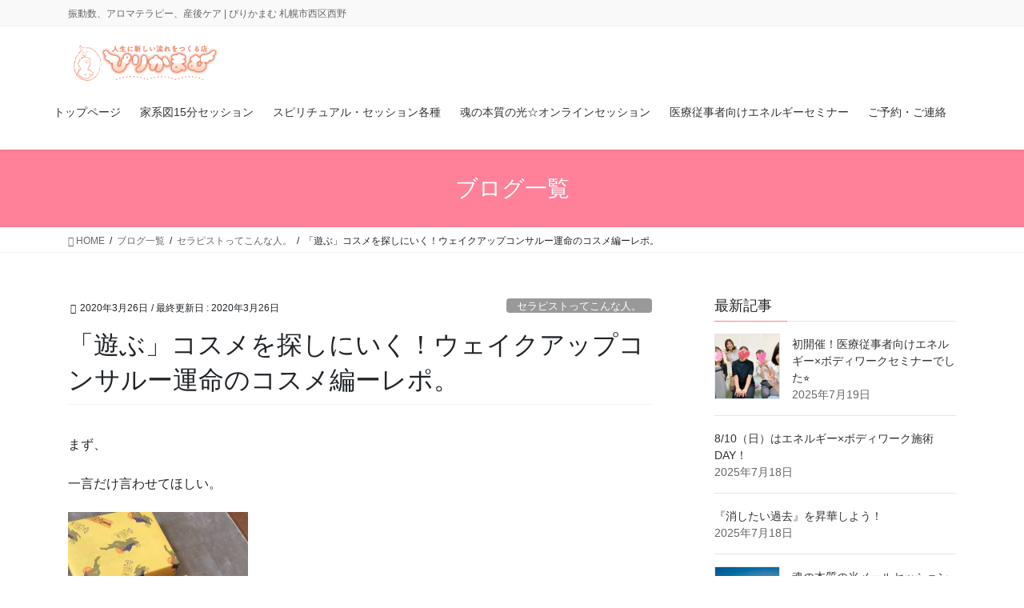

--- FILE ---
content_type: text/html; charset=UTF-8
request_url: https://www.pirikamam.com/20200326-2
body_size: 51378
content:
<!DOCTYPE html><html lang="ja"><head><meta charset="utf-8"><meta http-equiv="X-UA-Compatible" content="IE=edge"><meta name="viewport" content="width=device-width, initial-scale=1"><link media="all" href="https://pirikamam.com/wp-content/cache/autoptimize/css/autoptimize_66f6197f78826bda808c002a4745e8ab.css" rel="stylesheet"><title>「遊ぶ」コスメを探しにいく！ウェイクアップコンサルー運命のコスメ編ーレポ。 | 人生に新しい流れを作る店、振動数、アロマテラピー、産後ケア、マタニティケア | ぴりかまむ</title><meta name='robots' content='max-image-preview:large' /><meta name="google-site-verification" content="Wp6hl9L6XL03WHyEjVGLEMs2xdSjBY3iI7nQ-ogdzUI" /><link rel='dns-prefetch' href='//pirikamam.com' /><link rel='dns-prefetch' href='//challenges.cloudflare.com' /><link rel='dns-prefetch' href='//stats.wp.com' /><link rel="alternate" type="application/rss+xml" title="人生に新しい流れを作る店、振動数、アロマテラピー、産後ケア、マタニティケア | ぴりかまむ &raquo; フィード" href="https://pirikamam.com/feed" /><link rel="alternate" type="application/rss+xml" title="人生に新しい流れを作る店、振動数、アロマテラピー、産後ケア、マタニティケア | ぴりかまむ &raquo; コメントフィード" href="https://pirikamam.com/comments/feed" /><link rel="alternate" type="application/rss+xml" title="人生に新しい流れを作る店、振動数、アロマテラピー、産後ケア、マタニティケア | ぴりかまむ &raquo; 「遊ぶ」コスメを探しにいく！ウェイクアップコンサルー運命のコスメ編ーレポ。 のコメントのフィード" href="https://pirikamam.com/20200326-2/feed" /><meta name="description" content="まず、一言だけ言わせてほしい。・・・やりすぎた。もはや食べ切らなくてはいけない。というノルマを課せられているような気分笑！！&nbsp;&nbsp;さてさて本日はウェイクアップコンサルティングー運命のコスメ編ーのセッションレポ第２弾です✨&nbsp;ウェイクアップコンサルティングー運命のコスメ編ーは普段のウェイクアップコンサルと内容が少し違います。" /><script type="text/javascript">window._wpemojiSettings = {"baseUrl":"https:\/\/s.w.org\/images\/core\/emoji\/16.0.1\/72x72\/","ext":".png","svgUrl":"https:\/\/s.w.org\/images\/core\/emoji\/16.0.1\/svg\/","svgExt":".svg","source":{"concatemoji":"https:\/\/pirikamam.com\/wp-includes\/js\/wp-emoji-release.min.js?ver=6.8.3"}};
/*! This file is auto-generated */
!function(s,n){var o,i,e;function c(e){try{var t={supportTests:e,timestamp:(new Date).valueOf()};sessionStorage.setItem(o,JSON.stringify(t))}catch(e){}}function p(e,t,n){e.clearRect(0,0,e.canvas.width,e.canvas.height),e.fillText(t,0,0);var t=new Uint32Array(e.getImageData(0,0,e.canvas.width,e.canvas.height).data),a=(e.clearRect(0,0,e.canvas.width,e.canvas.height),e.fillText(n,0,0),new Uint32Array(e.getImageData(0,0,e.canvas.width,e.canvas.height).data));return t.every(function(e,t){return e===a[t]})}function u(e,t){e.clearRect(0,0,e.canvas.width,e.canvas.height),e.fillText(t,0,0);for(var n=e.getImageData(16,16,1,1),a=0;a<n.data.length;a++)if(0!==n.data[a])return!1;return!0}function f(e,t,n,a){switch(t){case"flag":return n(e,"\ud83c\udff3\ufe0f\u200d\u26a7\ufe0f","\ud83c\udff3\ufe0f\u200b\u26a7\ufe0f")?!1:!n(e,"\ud83c\udde8\ud83c\uddf6","\ud83c\udde8\u200b\ud83c\uddf6")&&!n(e,"\ud83c\udff4\udb40\udc67\udb40\udc62\udb40\udc65\udb40\udc6e\udb40\udc67\udb40\udc7f","\ud83c\udff4\u200b\udb40\udc67\u200b\udb40\udc62\u200b\udb40\udc65\u200b\udb40\udc6e\u200b\udb40\udc67\u200b\udb40\udc7f");case"emoji":return!a(e,"\ud83e\udedf")}return!1}function g(e,t,n,a){var r="undefined"!=typeof WorkerGlobalScope&&self instanceof WorkerGlobalScope?new OffscreenCanvas(300,150):s.createElement("canvas"),o=r.getContext("2d",{willReadFrequently:!0}),i=(o.textBaseline="top",o.font="600 32px Arial",{});return e.forEach(function(e){i[e]=t(o,e,n,a)}),i}function t(e){var t=s.createElement("script");t.src=e,t.defer=!0,s.head.appendChild(t)}"undefined"!=typeof Promise&&(o="wpEmojiSettingsSupports",i=["flag","emoji"],n.supports={everything:!0,everythingExceptFlag:!0},e=new Promise(function(e){s.addEventListener("DOMContentLoaded",e,{once:!0})}),new Promise(function(t){var n=function(){try{var e=JSON.parse(sessionStorage.getItem(o));if("object"==typeof e&&"number"==typeof e.timestamp&&(new Date).valueOf()<e.timestamp+604800&&"object"==typeof e.supportTests)return e.supportTests}catch(e){}return null}();if(!n){if("undefined"!=typeof Worker&&"undefined"!=typeof OffscreenCanvas&&"undefined"!=typeof URL&&URL.createObjectURL&&"undefined"!=typeof Blob)try{var e="postMessage("+g.toString()+"("+[JSON.stringify(i),f.toString(),p.toString(),u.toString()].join(",")+"));",a=new Blob([e],{type:"text/javascript"}),r=new Worker(URL.createObjectURL(a),{name:"wpTestEmojiSupports"});return void(r.onmessage=function(e){c(n=e.data),r.terminate(),t(n)})}catch(e){}c(n=g(i,f,p,u))}t(n)}).then(function(e){for(var t in e)n.supports[t]=e[t],n.supports.everything=n.supports.everything&&n.supports[t],"flag"!==t&&(n.supports.everythingExceptFlag=n.supports.everythingExceptFlag&&n.supports[t]);n.supports.everythingExceptFlag=n.supports.everythingExceptFlag&&!n.supports.flag,n.DOMReady=!1,n.readyCallback=function(){n.DOMReady=!0}}).then(function(){return e}).then(function(){var e;n.supports.everything||(n.readyCallback(),(e=n.source||{}).concatemoji?t(e.concatemoji):e.wpemoji&&e.twemoji&&(t(e.twemoji),t(e.wpemoji)))}))}((window,document),window._wpemojiSettings);</script> <script type="text/javascript" src="https://pirikamam.com/wp-includes/js/jquery/jquery.min.js?ver=3.7.1" id="jquery-core-js"></script> <link rel="https://api.w.org/" href="https://pirikamam.com/wp-json/" /><link rel="alternate" title="JSON" type="application/json" href="https://pirikamam.com/wp-json/wp/v2/posts/13133" /><link rel="EditURI" type="application/rsd+xml" title="RSD" href="https://pirikamam.com/xmlrpc.php?rsd" /><meta name="generator" content="WordPress 6.8.3" /><link rel="canonical" href="https://pirikamam.com/20200326-2" /><link rel='shortlink' href='https://pirikamam.com/?p=13133' /><link rel="alternate" title="oEmbed (JSON)" type="application/json+oembed" href="https://pirikamam.com/wp-json/oembed/1.0/embed?url=https%3A%2F%2Fpirikamam.com%2F20200326-2" /><link rel="alternate" title="oEmbed (XML)" type="text/xml+oembed" href="https://pirikamam.com/wp-json/oembed/1.0/embed?url=https%3A%2F%2Fpirikamam.com%2F20200326-2&#038;format=xml" /><meta property="og:site_name" content="人生に新しい流れを作る店、振動数、アロマテラピー、産後ケア、マタニティケア | ぴりかまむ" /><meta property="og:url" content="https://pirikamam.com/20200326-2" /><meta property="og:title" content="「遊ぶ」コスメを探しにいく！ウェイクアップコンサルー運命のコスメ編ーレポ。 | 人生に新しい流れを作る店、振動数、アロマテラピー、産後ケア、マタニティケア | ぴりかまむ" /><meta property="og:description" content="まず、一言だけ言わせてほしい。・・・やりすぎた。もはや食べ切らなくてはいけない。というノルマを課せられているような気分笑！！&nbsp;&nbsp;さてさて本日はウェイクアップコンサルティングー運命のコスメ編ーのセッションレポ第２弾です✨&nbsp;ウェイクアップコンサルティングー運命のコスメ編ーは普段のウェイクアップコンサルと内容が少し違います。" /><meta property="og:type" content="article" /><meta property="og:image" content="https://pirikamam.com/wp-content/uploads/2020/03/10c029a3a0ead95100a06cd3158638b3.png" /><meta property="og:image:width" content="545" /><meta property="og:image:height" content="505" /><meta name="twitter:card" content="summary_large_image"><meta name="twitter:description" content="まず、一言だけ言わせてほしい。・・・やりすぎた。もはや食べ切らなくてはいけない。というノルマを課せられているような気分笑！！&nbsp;&nbsp;さてさて本日はウェイクアップコンサルティングー運命のコスメ編ーのセッションレポ第２弾です✨&nbsp;ウェイクアップコンサルティングー運命のコスメ編ーは普段のウェイクアップコンサルと内容が少し違います。"><meta name="twitter:title" content="「遊ぶ」コスメを探しにいく！ウェイクアップコンサルー運命のコスメ編ーレポ。 | 人生に新しい流れを作る店、振動数、アロマテラピー、産後ケア、マタニティケア | ぴりかまむ"><meta name="twitter:url" content="https://pirikamam.com/20200326-2"><meta name="twitter:image" content="https://pirikamam.com/wp-content/uploads/2020/03/10c029a3a0ead95100a06cd3158638b3.png"><meta name="twitter:domain" content="pirikamam.com"> <script type="application/ld+json">{"@context":"https://schema.org/","@type":"Article","headline":"「遊ぶ」コスメを探しにいく！ウェイクアップコンサルー運命のコスメ編ーレポ。","image":"https://pirikamam.com/wp-content/uploads/2020/03/10c029a3a0ead95100a06cd3158638b3-320x180.png","datePublished":"2020-03-26T10:02:16+09:00","dateModified":"2020-03-26T10:06:53+09:00","author":{"@type":"","name":"pirikamam","url":"https://pirikamam.com/","sameAs":""}}</script></head><body class="wp-singular post-template-default single single-post postid-13133 single-format-standard wp-theme-lightning-pro wp-child-theme-lightning-pro-child-sample vk-blocks sidebar-fix sidebar-fix-priority-top bootstrap4 device-pc fa_v6_css post-name-20200326-2 category-%e3%82%bb%e3%83%a9%e3%83%94%e3%82%b9%e3%83%88%e3%81%a3%e3%81%a6%e3%81%93%e3%82%93%e3%81%aa%e4%ba%ba%e3%80%82 category-%e3%82%a6%e3%82%a7%e3%82%a4%e3%82%af%e3%82%a2%e3%83%83%e3%83%97%e3%83%bb%e3%82%b3%e3%83%b3%e3%82%b5%e3%83%ab%e3%83%86%e3%82%a3%e3%83%b3%e3%82%b0 post-type-post"> <a class="skip-link screen-reader-text" href="#main">コンテンツに移動</a> <a class="skip-link screen-reader-text" href="#vk-mobile-nav">ナビゲーションに移動</a><header class="siteHeader"><div class="headerTop" id="headerTop"><div class="container"><p class="headerTop_description">振動数、アロマテラピー、産後ケア | ぴりかまむ 札幌市西区西野</p></div></div><div class="container siteHeadContainer"><div class="navbar-header"><p class="navbar-brand siteHeader_logo"> <a href="https://pirikamam.com/"> <span><img src="https://www.pirikamam.com/wp-content/uploads/2019/03/logo-e1552566720637.png" alt="人生に新しい流れを作る店、振動数、アロマテラピー、産後ケア、マタニティケア | ぴりかまむ" /></span> </a></p></div><div id="gMenu_outer" class="gMenu_outer"><nav class="menu-%e3%82%b0%e3%83%ad%e3%83%bc%e3%83%90%e3%83%ab%e3%83%8a%e3%83%93%e3%82%b2%e3%83%bc%e3%82%b7%e3%83%a7%e3%83%b3-container"><ul id="menu-%e3%82%b0%e3%83%ad%e3%83%bc%e3%83%90%e3%83%ab%e3%83%8a%e3%83%93%e3%82%b2%e3%83%bc%e3%82%b7%e3%83%a7%e3%83%b3" class="menu gMenu vk-menu-acc"><li id="menu-item-13610" class="menu-item menu-item-type-post_type menu-item-object-page menu-item-home"><a href="https://pirikamam.com/"><strong class="gMenu_name">トップページ</strong></a></li><li id="menu-item-8761" class="menu-item menu-item-type-post_type menu-item-object-page"><a href="https://pirikamam.com/kakeizumail"><strong class="gMenu_name">家系図15分セッション</strong></a></li><li id="menu-item-5582" class="menu-item menu-item-type-post_type menu-item-object-page"><a href="https://pirikamam.com/personalsession"><strong class="gMenu_name">スピリチュアル・セッション各種</strong></a></li><li id="menu-item-13720" class="menu-item menu-item-type-post_type menu-item-object-page"><a href="https://pirikamam.com/tamashiinohonshitsu"><strong class="gMenu_name">魂の本質の光☆オンラインセッション</strong></a></li><li id="menu-item-11046" class="menu-item menu-item-type-post_type menu-item-object-page"><a href="https://pirikamam.com/kouzamenu"><strong class="gMenu_name">医療従事者向けエネルギーセミナー</strong></a></li><li id="menu-item-26" class="menu-item menu-item-type-post_type menu-item-object-page"><a href="https://pirikamam.com/mailform"><strong class="gMenu_name">ご予約・ご連絡</strong></a></li></ul></nav></div></div></header><div class="section page-header"><div class="container"><div class="row"><div class="col-md-12"><div class="page-header_pageTitle"> ブログ一覧</div></div></div></div></div><div class="section breadSection"><div class="container"><div class="row"><ol class="breadcrumb" itemscope itemtype="https://schema.org/BreadcrumbList"><li id="panHome" itemprop="itemListElement" itemscope itemtype="http://schema.org/ListItem"><a itemprop="item" href="https://pirikamam.com/"><span itemprop="name"><i class="fa fa-home"></i> HOME</span></a><meta itemprop="position" content="1" /></li><li itemprop="itemListElement" itemscope itemtype="http://schema.org/ListItem"><a itemprop="item" href="https://pirikamam.com/blogs"><span itemprop="name">ブログ一覧</span></a><meta itemprop="position" content="2" /></li><li itemprop="itemListElement" itemscope itemtype="http://schema.org/ListItem"><a itemprop="item" href="https://pirikamam.com/category/%e3%82%bb%e3%83%a9%e3%83%94%e3%82%b9%e3%83%88%e3%81%a3%e3%81%a6%e3%81%93%e3%82%93%e3%81%aa%e4%ba%ba%e3%80%82"><span itemprop="name">セラピストってこんな人。</span></a><meta itemprop="position" content="3" /></li><li><span>「遊ぶ」コスメを探しにいく！ウェイクアップコンサルー運命のコスメ編ーレポ。</span><meta itemprop="position" content="4" /></li></ol></div></div></div><div class="section siteContent"><div class="container"><div class="row"><div class="col mainSection mainSection-col-two baseSection vk_posts-mainSection" id="main" role="main"><article id="post-13133" class="entry entry-full post-13133 post type-post status-publish format-standard has-post-thumbnail hentry category-25 category-47"><header class="entry-header"><div class="entry-meta"> <span class="published entry-meta_items">2020年3月26日</span> <span class="entry-meta_items entry-meta_updated">/ 最終更新日 : <span class="updated">2020年3月26日</span></span> <span class="vcard author entry-meta_items entry-meta_items_author entry-meta_hidden"><span class="fn">pirikamam</span></span> <span class="entry-meta_items entry-meta_items_term"><a href="https://pirikamam.com/category/%e3%82%bb%e3%83%a9%e3%83%94%e3%82%b9%e3%83%88%e3%81%a3%e3%81%a6%e3%81%93%e3%82%93%e3%81%aa%e4%ba%ba%e3%80%82" class="btn btn-xs btn-primary entry-meta_items_term_button" style="background-color:#999999;border:none;">セラピストってこんな人。</a></span></div><h1 class="entry-title"> 「遊ぶ」コスメを探しにいく！ウェイクアップコンサルー運命のコスメ編ーレポ。</h1></header><div class="entry-body"><p>まず、</p><p>一言だけ言わせてほしい。</p><p><a href="https://www.pirikamam.com/wp-content/uploads/2020/03/img_7537-scaled-e1585095728678.jpg"><img fetchpriority="high" decoding="async" class="alignnone size-medium wp-image-13102" src="https://www.pirikamam.com/wp-content/uploads/2020/03/img_7537-scaled-e1585095728678-225x300.jpg" alt="" width="225" height="300" srcset="https://pirikamam.com/wp-content/uploads/2020/03/img_7537-scaled-e1585095728678-225x300.jpg 225w, https://pirikamam.com/wp-content/uploads/2020/03/img_7537-scaled-e1585095728678-768x1024.jpg 768w, https://pirikamam.com/wp-content/uploads/2020/03/img_7537-scaled-e1585095728678-1152x1536.jpg 1152w, https://pirikamam.com/wp-content/uploads/2020/03/img_7537-scaled-e1585095728678-1536x2048.jpg 1536w, https://pirikamam.com/wp-content/uploads/2020/03/img_7537-scaled-e1585095728678.jpg 1920w" sizes="(max-width: 225px) 100vw, 225px" /></a></p><p><span style="color: #ff0000;"><strong>・・・やりすぎた。</strong></span></p><p>もはや食べ切らなくてはいけない。</p><p>というノルマを課せられているような気分笑！！</p><p>&nbsp;</p><p>&nbsp;</p><p>さてさて本日は</p><p><strong><span style="color: #ff00ff;">ウェイクアップコンサルティング</span></strong></p><p><strong><span style="color: #ff00ff;">ー運命のコスメ編ー</span></strong>の</p><p>セッションレポ第２弾です✨</p><p>&nbsp;</p><p><span style="color: #ff00ff;"><strong>ウェイクアップコンサルティング</strong></span></p><p><span style="color: #ff00ff;"><strong>ー運命のコスメ編ー</strong></span>は</p><p>普段のウェイクアップコンサルと</p><p>内容が少し違います。</p><p>&nbsp;</p><p>主に、</p><p><strong><span style="color: #ff6600;">幸せの再設定をするための</span></strong></p><p><strong><span style="color: #ff6600;">エネルギーワーク多めの内容となります。</span></strong></p><p>&nbsp;</p><p>そして、セッション後に</p><p><strong><span style="color: #ff00ff;">新しい幸せのエネルギーを定着させる</span></strong></p><p><strong><span style="color: #ff00ff;">運命のコスメ</span></strong>を私が選び、</p><p>メッセージつきでお送りするという</p><p>超・太っ腹なおまけつきのセッション♬</p><p>&nbsp;</p><p>ありがたいことに</p><p>たっくさんお申し込みを頂きました！！！</p><p>&nbsp;</p><p>ただいま、</p><p>１月〜３月までのお誕生日の方を対象としていますが</p><p>それ以外の方もお問い合わせください♬</p><p>&nbsp;</p><p>それではレポ、スタートです♬</p><p>&nbsp;</p><p>&nbsp;</p><p>3月がお誕生日のUさま✨</p><p><strong><span style="color: #ff00ff;">自分への誕生日プレゼントにセッションを受けたい！</span></strong></p><p>とお申し込みくださいました✨</p><p>&nbsp;</p><p>セッションを開始する前からずっと</p><p>「自分発信で」というメッセージがやってくるけど</p><p>まだ意味が分からないので</p><p>とりあえず、保留。</p><p>&nbsp;</p><p>お話を伺っていると、</p><p>Uさんに入っている</p><p>幸せの定義が明らかになってきます。</p><p>&nbsp;</p><p>出てきた定義はこれでした。</p><p>&nbsp;</p><p><strong><span style="color: #0000ff;">「同じところに留まっていることが安全」</span></strong></p><p>&nbsp;</p><p>つまり、新しい世界を開こうとせず、</p><p>同じ場所で、</p><p>同じような生活を続けることが</p><p>本人にとっての幸せになっているようでした。</p><p>&nbsp;</p><p>でも、本人の魂は</p><p>それに抵抗しようとしています。</p><p>&nbsp;</p><p>でも決めて生まれてきた設定だから</p><p>戻ろうともする。</p><p>&nbsp;</p><p><strong><span style="color: #ff0000;">進みたくても進めない。</span></strong></p><p><strong><span style="color: #ff0000;">変えたくても変えられない。</span></strong></p><p>そんな状態での生活を送られていました。</p><p>&nbsp;</p><p>ところが、</p><p>本人の中の違和感もすごく感じている様子。</p><p>そうなっていたらOKのサイン！</p><p>契約を破棄するエネルギーワークを行いました💡</p><p>&nbsp;</p><p>しっかり契約を破棄できたことを確認し、</p><p><strong><span style="color: #ff00ff;">新しい幸せの定義</span></strong>を設定していきます。</p><p>&nbsp;</p><p>どうも、Uさんのお話を聞いていると、</p><p>家庭と仕事しか</p><p>生活の中にないのです。</p><p>&nbsp;</p><p>でもここ最近、</p><p>仕事はUさんが頑張らなくても</p><p>回っていくことがわかったし</p><p>&nbsp;</p><p>子育てや家のことも、</p><p>楽にこなせていることにも気づいた。</p><p>&nbsp;</p><p>私はこれから、どうしたらいいの？</p><p>という状態。</p><p>&nbsp;</p><p>Uさんの生活には</p><p>大事な大事な要素が抜けているの。</p><p>それはね</p><p>&nbsp;</p><p><strong><span style="color: #ff00ff;">「遊ぶ」</span></strong>ということ。</p><p>&nbsp;</p><p>それをUさんに伝えると、</p><p>めちゃくちゃびっくりしている！！！</p><p>&nbsp;</p><p>「そんな発想はなかった！」と。</p><p>&nbsp;</p><p>なので、Uさんにとっての</p><p>「遊ぶ」の概念を入れていきます。</p><p>&nbsp;</p><p>それは実は、</p><p>Uさんにとっては少し苦手なこと。</p><p>でも、Uさんがものすごく楽しくなっちゃうこと。</p><p>&nbsp;</p><p><strong><span style="color: #ff00ff;">「自分から声をかけて、遊びに誘う」</span></strong></p><p>&nbsp;</p><p>です。</p><p>いつも裏方で支えてくるのが得意なUさん。</p><p>それは当たり前にできちゃうすごい才能！</p><p>&nbsp;</p><p>でも、もう変わったの。</p><p>Uさんは自分から、</p><p><strong><span style="color: #ff00ff;">楽しい！の渦を生み出せる人になりました。</span></strong></p><p>&nbsp;</p><p>なので、気になった人</p><p>今会いたい人をお茶に誘ったり、</p><p>「遊ぼう！」が言えること。</p><p>&nbsp;</p><p>まさしく冒頭の</p><p>「自分発信」だね✨</p><p>これが新しいUさん✨</p><p>&nbsp;</p><p>「心を開く」が全然わからないと仰っていたUさんの</p><p>心を開く鍵もここにあります💡</p><p>&nbsp;</p><p><strong><span style="color: #ff00ff;">さて！</span></strong></p><p><strong><span style="color: #ff00ff;">そんな新しいUさんをサポートする</span></strong></p><p><strong><span style="color: #ff00ff;">運命のコスメを買いにいきます！！！！</span></strong></p><p>&nbsp;</p><p>実は今回の運命のコスメは</p><p>色合いがはっきり出てきていました。</p><p><strong><span style="color: #ff00ff;">ピンク</span></strong>と、<strong><span style="color: #339966;">グリーン</span></strong>。</p><p>そして、発色、滑らかさなどの</p><p>細かい指定も入ってくる。</p><p>&nbsp;</p><p>こりゃ絶対に、アイシャドウ！</p><p>と決まりました。笑</p><p>&nbsp;</p><p>そして、その商品が置いているお店を探す。</p><p>（この時点で、どのお店の何というものは</p><p>決まっていないんです。）</p><p>&nbsp;</p><p>そして、</p><p>大丸・ステラをはしごして発見！！！</p><p>THREEにありました✨</p><p>&nbsp;</p><p>そしてなななんと、</p><p>その商品は</p><p>シーズンコレクションキットでした！</p><p><a href="https://www.pirikamam.com/wp-content/uploads/2020/03/10c029a3a0ead95100a06cd3158638b3.png"><img decoding="async" class="alignnone size-medium wp-image-13134" src="https://www.pirikamam.com/wp-content/uploads/2020/03/10c029a3a0ead95100a06cd3158638b3-300x278.png" alt="" width="300" height="278" srcset="https://pirikamam.com/wp-content/uploads/2020/03/10c029a3a0ead95100a06cd3158638b3-300x278.png 300w, https://pirikamam.com/wp-content/uploads/2020/03/10c029a3a0ead95100a06cd3158638b3.png 545w" sizes="(max-width: 300px) 100vw, 300px" /></a></p><p>これこれこれ！</p><p>イメージしてたのはこの発色と滑らかさなのよ！</p><p>リップもついてる💕</p><p>&nbsp;</p><p>でも・・・</p><p>他の人のものと比べても、</p><p>ぶっちゃけ価格帯が全然違うので</p><p>一瞬、怯む。</p><p>&nbsp;</p><p><strong><span style="color: #0000ff;">これじゃないのかな・・</span></strong></p><p><strong><span style="color: #0000ff;">もしかして、私が欲しいだけなんじゃ・・</span></strong></p><p>（確かに私も欲しい笑）</p><p>&nbsp;</p><p>と思って、一度お店を離れるも</p><p>その瞬間に</p><p><strong><span style="color: #0000ff;">「もう見つからない」</span></strong>と強く感じ</p><p>ズーンと落ち込む・・・</p><p>&nbsp;</p><p><strong>急ぎお店に戻り、購入！！！</strong></p><p>&nbsp;</p><p><span style="font-size: 18pt;"><strong><span style="color: #ff00ff;">買った瞬間にテンション上がる！</span></strong></span></p><p><span style="font-size: 18pt;"><strong><span style="color: #ff00ff;">やっぱりこれだ〜💕💕</span></strong></span></p><p>（やっぱり書いていても再びルンルンしてきちゃう！！）</p><p>&nbsp;</p><p>Uさんに許可を頂いて、</p><p>メッセージと商品の写真も</p><p>撮らせて頂きました✨</p><p><a href="https://www.pirikamam.com/wp-content/uploads/2020/03/img_7447.jpg"><img decoding="async" class="alignnone size-medium wp-image-13065" src="https://www.pirikamam.com/wp-content/uploads/2020/03/img_7447-221x300.jpg" alt="" width="221" height="300" srcset="https://pirikamam.com/wp-content/uploads/2020/03/img_7447-221x300.jpg 221w, https://pirikamam.com/wp-content/uploads/2020/03/img_7447.jpg 750w" sizes="(max-width: 221px) 100vw, 221px" /></a></p><p>メッセージには</p><p>「可憐でかわいくね💕」みたいなことが</p><p>ひたすら書いてあります。</p><p>&nbsp;</p><p>Uさんからメッセージももらい</p><p>お子ちゃま達に</p><p>「ママかわいー！」と</p><p>いつも以上にモテモテだったとのこと^^</p><p>&nbsp;</p><p>&nbsp;</p><p><span style="font-size: 18pt;"><strong><span style="color: #ff00ff;">はぁ〜、</span></strong></span></p><p><span style="font-size: 18pt;"><strong><span style="color: #ff00ff;">やっぱりこのセッションは</span></strong></span></p><p><span style="font-size: 18pt;"><strong><span style="color: #ff00ff;">とっても楽しい！！！</span></strong></span></p><p>&nbsp;</p><p>お悩みのマイナスを</p><p>プラスに変える作業じゃなくて、</p><p>&nbsp;</p><p><span style="color: #ff00ff;"><strong>プラスの人を</strong></span></p><p><span style="color: #ff00ff;"><strong>もっともっとプラスに変えていく作業だから！！</strong></span></p><p>&nbsp;</p><p>なので、</p><p>Uさんのように、</p><p>自分へのご褒美として</p><p>ぜひセッションを受けて欲しい♬</p><p>&nbsp;</p><p>もうぶっちゃけ誕生日関係なく笑</p><p>お申し込み、お待ちしています💕</p><p>&nbsp;</p><p>ウェイクアップコンサルティングの</p><p>お申し込みは<a href="http://www.pirikamam.com/mailform">こちらから♬</a></p><p>運命のコスメ希望！とご記入ください💕</p><p>&nbsp;</p><p>では✨</p><p>&nbsp;</p><p>&nbsp;</p><div id="bottombox"><center><img decoding="async" src="http://www.pirikamam.com/wp-content/uploads/2017/12/logo-e1513586953387.png" border="0" style="width:80%;" alt="" /></center><ul><li><a href="https://www.pirikamam.com/kakeizumail">家系図メールセッション</li><li><a href="http://www.pirikamam.com/personalsession">ウェイクアップ・コンサルティング</a></li><li><a href="https://www.pirikamam.com/kouzamenu">講座メニュー</a></li></ul><p style="margin:15px auto;display:block;line-height:180%;"> <a href="http://www.pirikamam.com/mailform"><center>☆24時間WEB予約はこちら☆</center></a></p><center><a href="https://line.me/R/ti/p/%40fmo4543y" target="_blank" rel="noopener"><img decoding="async" src="https://scdn.line-apps.com/n/line_add_friends/btn/ja.png" alt="友だち追加" width="220" border="0" /></a></center></div><div class="veu_socialSet veu_socialSet-auto veu_socialSet-position-after veu_contentAddSection"><script>window.twttr=(function(d,s,id){var js,fjs=d.getElementsByTagName(s)[0],t=window.twttr||{};if(d.getElementById(id))return t;js=d.createElement(s);js.id=id;js.src="https://platform.twitter.com/widgets.js";fjs.parentNode.insertBefore(js,fjs);t._e=[];t.ready=function(f){t._e.push(f);};return t;}(document,"script","twitter-wjs"));</script><ul><li class="sb_facebook sb_icon"><a class="sb_icon_inner" href="//www.facebook.com/sharer.php?src=bm&u=https%3A%2F%2Fpirikamam.com%2F20200326-2&amp;t=%E3%80%8C%E9%81%8A%E3%81%B6%E3%80%8D%E3%82%B3%E3%82%B9%E3%83%A1%E3%82%92%E6%8E%A2%E3%81%97%E3%81%AB%E3%81%84%E3%81%8F%EF%BC%81%E3%82%A6%E3%82%A7%E3%82%A4%E3%82%AF%E3%82%A2%E3%83%83%E3%83%97%E3%82%B3%E3%83%B3%E3%82%B5%E3%83%AB%E3%83%BC%E9%81%8B%E5%91%BD%E3%81%AE%E3%82%B3%E3%82%B9%E3%83%A1%E7%B7%A8%E3%83%BC%E3%83%AC%E3%83%9D%E3%80%82%20%7C%20%E4%BA%BA%E7%94%9F%E3%81%AB%E6%96%B0%E3%81%97%E3%81%84%E6%B5%81%E3%82%8C%E3%82%92%E4%BD%9C%E3%82%8B%E5%BA%97%E3%80%81%E6%8C%AF%E5%8B%95%E6%95%B0%E3%80%81%E3%82%A2%E3%83%AD%E3%83%9E%E3%83%86%E3%83%A9%E3%83%94%E3%83%BC%E3%80%81%E7%94%A3%E5%BE%8C%E3%82%B1%E3%82%A2%E3%80%81%E3%83%9E%E3%82%BF%E3%83%8B%E3%83%86%E3%82%A3%E3%82%B1%E3%82%A2%20%7C%20%E3%81%B4%E3%82%8A%E3%81%8B%E3%81%BE%E3%82%80" target="_blank" onclick="window.open(this.href,'FBwindow','width=650,height=450,menubar=no,toolbar=no,scrollbars=yes');return false;"><span class="vk_icon_w_r_sns_fb icon_sns"></span><span class="sns_txt">Facebook</span><span class="veu_count_sns_fb"></span></a></li><li class="sb_x_twitter sb_icon"><a class="sb_icon_inner" href="//twitter.com/intent/tweet?url=https%3A%2F%2Fpirikamam.com%2F20200326-2&amp;text=%E3%80%8C%E9%81%8A%E3%81%B6%E3%80%8D%E3%82%B3%E3%82%B9%E3%83%A1%E3%82%92%E6%8E%A2%E3%81%97%E3%81%AB%E3%81%84%E3%81%8F%EF%BC%81%E3%82%A6%E3%82%A7%E3%82%A4%E3%82%AF%E3%82%A2%E3%83%83%E3%83%97%E3%82%B3%E3%83%B3%E3%82%B5%E3%83%AB%E3%83%BC%E9%81%8B%E5%91%BD%E3%81%AE%E3%82%B3%E3%82%B9%E3%83%A1%E7%B7%A8%E3%83%BC%E3%83%AC%E3%83%9D%E3%80%82%20%7C%20%E4%BA%BA%E7%94%9F%E3%81%AB%E6%96%B0%E3%81%97%E3%81%84%E6%B5%81%E3%82%8C%E3%82%92%E4%BD%9C%E3%82%8B%E5%BA%97%E3%80%81%E6%8C%AF%E5%8B%95%E6%95%B0%E3%80%81%E3%82%A2%E3%83%AD%E3%83%9E%E3%83%86%E3%83%A9%E3%83%94%E3%83%BC%E3%80%81%E7%94%A3%E5%BE%8C%E3%82%B1%E3%82%A2%E3%80%81%E3%83%9E%E3%82%BF%E3%83%8B%E3%83%86%E3%82%A3%E3%82%B1%E3%82%A2%20%7C%20%E3%81%B4%E3%82%8A%E3%81%8B%E3%81%BE%E3%82%80" target="_blank" ><span class="vk_icon_w_r_sns_x_twitter icon_sns"></span><span class="sns_txt">X</span></a></li><li class="sb_bluesky sb_icon"><a class="sb_icon_inner" href="https://bsky.app/intent/compose?text=%E3%80%8C%E9%81%8A%E3%81%B6%E3%80%8D%E3%82%B3%E3%82%B9%E3%83%A1%E3%82%92%E6%8E%A2%E3%81%97%E3%81%AB%E3%81%84%E3%81%8F%EF%BC%81%E3%82%A6%E3%82%A7%E3%82%A4%E3%82%AF%E3%82%A2%E3%83%83%E3%83%97%E3%82%B3%E3%83%B3%E3%82%B5%E3%83%AB%E3%83%BC%E9%81%8B%E5%91%BD%E3%81%AE%E3%82%B3%E3%82%B9%E3%83%A1%E7%B7%A8%E3%83%BC%E3%83%AC%E3%83%9D%E3%80%82%20%7C%20%E4%BA%BA%E7%94%9F%E3%81%AB%E6%96%B0%E3%81%97%E3%81%84%E6%B5%81%E3%82%8C%E3%82%92%E4%BD%9C%E3%82%8B%E5%BA%97%E3%80%81%E6%8C%AF%E5%8B%95%E6%95%B0%E3%80%81%E3%82%A2%E3%83%AD%E3%83%9E%E3%83%86%E3%83%A9%E3%83%94%E3%83%BC%E3%80%81%E7%94%A3%E5%BE%8C%E3%82%B1%E3%82%A2%E3%80%81%E3%83%9E%E3%82%BF%E3%83%8B%E3%83%86%E3%82%A3%E3%82%B1%E3%82%A2%20%7C%20%E3%81%B4%E3%82%8A%E3%81%8B%E3%81%BE%E3%82%80%0Ahttps%3A%2F%2Fpirikamam.com%2F20200326-2" target="_blank" ><span class="vk_icon_w_r_sns_bluesky icon_sns"></span><span class="sns_txt">Bluesky</span></a></li><li class="sb_hatena sb_icon"><a class="sb_icon_inner" href="//b.hatena.ne.jp/add?mode=confirm&url=https%3A%2F%2Fpirikamam.com%2F20200326-2&amp;title=%E3%80%8C%E9%81%8A%E3%81%B6%E3%80%8D%E3%82%B3%E3%82%B9%E3%83%A1%E3%82%92%E6%8E%A2%E3%81%97%E3%81%AB%E3%81%84%E3%81%8F%EF%BC%81%E3%82%A6%E3%82%A7%E3%82%A4%E3%82%AF%E3%82%A2%E3%83%83%E3%83%97%E3%82%B3%E3%83%B3%E3%82%B5%E3%83%AB%E3%83%BC%E9%81%8B%E5%91%BD%E3%81%AE%E3%82%B3%E3%82%B9%E3%83%A1%E7%B7%A8%E3%83%BC%E3%83%AC%E3%83%9D%E3%80%82%20%7C%20%E4%BA%BA%E7%94%9F%E3%81%AB%E6%96%B0%E3%81%97%E3%81%84%E6%B5%81%E3%82%8C%E3%82%92%E4%BD%9C%E3%82%8B%E5%BA%97%E3%80%81%E6%8C%AF%E5%8B%95%E6%95%B0%E3%80%81%E3%82%A2%E3%83%AD%E3%83%9E%E3%83%86%E3%83%A9%E3%83%94%E3%83%BC%E3%80%81%E7%94%A3%E5%BE%8C%E3%82%B1%E3%82%A2%E3%80%81%E3%83%9E%E3%82%BF%E3%83%8B%E3%83%86%E3%82%A3%E3%82%B1%E3%82%A2%20%7C%20%E3%81%B4%E3%82%8A%E3%81%8B%E3%81%BE%E3%82%80" target="_blank"  onclick="window.open(this.href,'Hatenawindow','width=650,height=450,menubar=no,toolbar=no,scrollbars=yes');return false;"><span class="vk_icon_w_r_sns_hatena icon_sns"></span><span class="sns_txt">Hatena</span><span class="veu_count_sns_hb"></span></a></li><li class="sb_copy sb_icon"><button class="copy-button sb_icon_inner"data-clipboard-text="「遊ぶ」コスメを探しにいく！ウェイクアップコンサルー運命のコスメ編ーレポ。 | 人生に新しい流れを作る店、振動数、アロマテラピー、産後ケア、マタニティケア | ぴりかまむ https://pirikamam.com/20200326-2"><span class="vk_icon_w_r_sns_copy icon_sns"><i class="fas fa-copy"></i></span><span class="sns_txt">Copy</span></button></li></ul></div></div><div class="entry-footer"><div class="entry-meta-dataList"><dl><dt>カテゴリー</dt><dd><a href="https://pirikamam.com/category/%e3%82%bb%e3%83%a9%e3%83%94%e3%82%b9%e3%83%88%e3%81%a3%e3%81%a6%e3%81%93%e3%82%93%e3%81%aa%e4%ba%ba%e3%80%82">セラピストってこんな人。</a>、<a href="https://pirikamam.com/category/%e3%82%a6%e3%82%a7%e3%82%a4%e3%82%af%e3%82%a2%e3%83%83%e3%83%97%e3%83%bb%e3%82%b3%e3%83%b3%e3%82%b5%e3%83%ab%e3%83%86%e3%82%a3%e3%83%b3%e3%82%b0">ウェイクアップ・コンサルティング</a></dd></dl></div></div></article><div class="vk_posts postNextPrev"><div id="post-13107" class="vk_post vk_post-postType-post card card-post card-horizontal card-sm vk_post-col-xs-12 vk_post-col-sm-12 vk_post-col-md-6 post-13107 post type-post status-publish format-standard has-post-thumbnail hentry category-25"><div class="card-horizontal-inner-row"><div class="vk_post-col-5 col-5 card-img-outer"><div class="vk_post_imgOuter" style="background-image:url(https://pirikamam.com/wp-content/uploads/2020/03/img_7535-scaled-e1585095416845-768x1024.jpg)"><a href="https://pirikamam.com/20200325"><div class="card-img-overlay"><span class="vk_post_imgOuter_singleTermLabel" style="color:#fff;background-color:#999999">セラピストってこんな人。</span></div><img src="https://pirikamam.com/wp-content/uploads/2020/03/img_7535-scaled-e1585095416845-225x300.jpg" class="vk_post_imgOuter_img card-img card-img-use-bg wp-post-image" sizes="auto, (max-width: 225px) 100vw, 225px" /></a></div></div><div class="vk_post-col-7 col-7"><div class="vk_post_body card-body"><p class="postNextPrev_label">前の記事</p><h5 class="vk_post_title card-title"><a href="https://pirikamam.com/20200325">本当に欲しいもの。</a></h5><div class="vk_post_date card-date published">2020年3月25日</div></div></div></div></div><div id="post-13140" class="vk_post vk_post-postType-post card card-post card-horizontal card-sm vk_post-col-xs-12 vk_post-col-sm-12 vk_post-col-md-6 card-horizontal-reverse postNextPrev_next post-13140 post type-post status-publish format-standard has-post-thumbnail hentry category-25"><div class="card-horizontal-inner-row"><div class="vk_post-col-5 col-5 card-img-outer"><div class="vk_post_imgOuter" style="background-image:url(https://pirikamam.com/wp-content/uploads/2020/03/img_7569-768x1024.jpg)"><a href="https://pirikamam.com/20200327"><div class="card-img-overlay"><span class="vk_post_imgOuter_singleTermLabel" style="color:#fff;background-color:#999999">セラピストってこんな人。</span></div><img src="https://pirikamam.com/wp-content/uploads/2020/03/img_7569-225x300.jpg" class="vk_post_imgOuter_img card-img card-img-use-bg wp-post-image" sizes="auto, (max-width: 225px) 100vw, 225px" /></a></div></div><div class="vk_post-col-7 col-7"><div class="vk_post_body card-body"><p class="postNextPrev_label">次の記事</p><h5 class="vk_post_title card-title"><a href="https://pirikamam.com/20200327">今日はお休み♬</a></h5><div class="vk_post_date card-date published">2020年3月27日</div></div></div></div></div></div></div><div class="col subSection sideSection sideSection-col-two baseSection"><aside class="widget widget_vkexunit_post_list" id="vkexunit_post_list-2"><div class="veu_postList pt_0"><h1 class="widget-title subSection-title">最新記事</h1><div class="postList postList_miniThumb"><div class="postList_item" id="post-14007"><div class="postList_thumbnail"> <a href="https://pirikamam.com/eb"> <img width="150" height="150" src="https://pirikamam.com/wp-content/uploads/2025/07/IMG_6192-150x150.jpg" class="attachment-thumbnail size-thumbnail wp-post-image" alt="" decoding="async" loading="lazy" /> </a></div><div class="postList_body"><div class="postList_title entry-title"><a href="https://pirikamam.com/eb">初開催！医療従事者向けエネルギー×ボディワークセミナーでした⭐️</a></div><div class="published postList_date postList_meta_items">2025年7月19日</div></div></div><div class="postList_item" id="post-13974"><div class="postList_body"><div class="postList_title entry-title"><a href="https://pirikamam.com/8-10%ef%bc%88%e6%97%a5%ef%bc%89%e3%81%af%e3%82%a8%e3%83%8d%e3%83%ab%e3%82%ae%e3%83%bcx%e3%83%9c%e3%83%87%e3%82%a3%e3%83%af%e3%83%bc%e3%82%af%e6%96%bd%e8%a1%93day%ef%bc%81">8/10（日）はエネルギー×ボディワーク施術DAY！</a></div><div class="published postList_date postList_meta_items">2025年7月18日</div></div></div><div class="postList_item" id="post-13955"><div class="postList_body"><div class="postList_title entry-title"><a href="https://pirikamam.com/kako">『消したい過去』を昇華しよう！</a></div><div class="published postList_date postList_meta_items">2025年7月18日</div></div></div><div class="postList_item" id="post-13710"><div class="postList_thumbnail"> <a href="https://pirikamam.com/honshitsu-2"> <img width="1" height="1" src="https://pirikamam.com/wp-content/uploads/2022/01/img_6703.jpg" class="attachment-thumbnail size-thumbnail wp-post-image" alt="" decoding="async" loading="lazy" /> </a></div><div class="postList_body"><div class="postList_title entry-title"><a href="https://pirikamam.com/honshitsu-2">魂の本質の光メールセッション</a></div><div class="published postList_date postList_meta_items">2022年9月20日</div></div></div><div class="postList_item" id="post-13380"><div class="postList_thumbnail"> <a href="https://pirikamam.com/20200514"> <img width="150" height="150" src="https://pirikamam.com/wp-content/uploads/2020/05/img_8346-150x150.jpg" class="attachment-thumbnail size-thumbnail wp-post-image" alt="" decoding="async" loading="lazy" /> </a></div><div class="postList_body"><div class="postList_title entry-title"><a href="https://pirikamam.com/20200514">5/18『夫の振動数を上げる会』やります！！なぜなら、キヨシにイラついてるから！！</a></div><div class="published postList_date postList_meta_items">2020年5月14日</div></div></div><div class="postList_item" id="post-13365"><div class="postList_thumbnail"> <a href="https://pirikamam.com/%e3%82%ab%e3%82%ad%e3%83%bc%e3%83%bc%e3%83%b3%ef%bc%81%ef%bc%81%ef%bc%81%ef%bc%81"> <img width="150" height="150" src="https://pirikamam.com/wp-content/uploads/2020/05/img_8232-scaled-1-e1619094459563-150x150.jpg" class="attachment-thumbnail size-thumbnail wp-post-image" alt="" decoding="async" loading="lazy" /> </a></div><div class="postList_body"><div class="postList_title entry-title"><a href="https://pirikamam.com/%e3%82%ab%e3%82%ad%e3%83%bc%e3%83%bc%e3%83%b3%ef%bc%81%ef%bc%81%ef%bc%81%ef%bc%81">カキーーン！！！！</a></div><div class="published postList_date postList_meta_items">2020年5月9日</div></div></div><div class="postList_item" id="post-13348"><div class="postList_thumbnail"> <a href="https://pirikamam.com/202004302-2"> <img width="150" height="150" src="https://pirikamam.com/wp-content/uploads/2020/04/img_8185-150x150.jpg" class="attachment-thumbnail size-thumbnail wp-post-image" alt="" decoding="async" loading="lazy" /> </a></div><div class="postList_body"><div class="postList_title entry-title"><a href="https://pirikamam.com/202004302-2">GWは『味方チャレンジ！！』</a></div><div class="published postList_date postList_meta_items">2020年4月30日</div></div></div><div class="postList_item" id="post-13341"><div class="postList_thumbnail"> <a href="https://pirikamam.com/20200430"> <img width="150" height="150" src="https://pirikamam.com/wp-content/uploads/2020/04/img_8118-scaled-e1588210192409-150x150.jpg" class="attachment-thumbnail size-thumbnail wp-post-image" alt="" decoding="async" loading="lazy" /> </a></div><div class="postList_body"><div class="postList_title entry-title"><a href="https://pirikamam.com/20200430">秘密基地なのに笑。と、家系図講座がパワーアップ！</a></div><div class="published postList_date postList_meta_items">2020年4月30日</div></div></div></div></div></aside><aside class="widget widget_categories" id="categories-3"><h1 class="widget-title subSection-title">カテゴリー</h1><ul><li class="cat-item cat-item-48"><a href="https://pirikamam.com/category/aroma-kouza">アロマ講座</a></li><li class="cat-item cat-item-49"><a href="https://pirikamam.com/category/voice/koe-uuc">ウェイクアップ・コンサルティング</a></li><li class="cat-item cat-item-50"><a href="https://pirikamam.com/category/voice/aroma-koe3">アロマ講座</a></li><li class="cat-item cat-item-51"><a href="https://pirikamam.com/category/ninpusan">妊婦さん・産後ママ</a></li><li class="cat-item cat-item-52"><a href="https://pirikamam.com/category/%e4%bb%95%e4%ba%8b%e3%81%ae%e8%a9%b1%e3%80%82">仕事の話。</a></li><li class="cat-item cat-item-53"><a href="https://pirikamam.com/category/%e5%ae%b6%e7%b3%bb%e5%9b%b3%e3%82%bb%e3%83%83%e3%82%b7%e3%83%a7%e3%83%b3">家系図セッション</a></li><li class="cat-item cat-item-54"><a href="https://pirikamam.com/category/voice/%e5%ae%b6%e7%b3%bb%e5%9b%b3%e3%82%bb%e3%83%83%e3%82%b7%e3%83%a7%e3%83%b3-voice">家系図セッション</a></li><li class="cat-item cat-item-55"><a href="https://pirikamam.com/category/2%e4%ba%ba%e7%9b%ae%e5%a6%8a%e5%a8%a0">2人目妊娠</a></li><li class="cat-item cat-item-59"><a href="https://pirikamam.com/category/%e8%82%b2%e5%85%90%e3%83%80%e3%83%a8%ef%bc%81%ef%bc%81%e5%85%a8%e5%93%a1%e9%9b%86%e5%90%88%ef%bc%81%ef%bc%81">育児ダヨ！！全員集合！！</a></li><li class="cat-item cat-item-60"><a href="https://pirikamam.com/category/%e5%ae%b6%e7%b3%bb%e5%9b%b3%e8%ac%9b%e5%ba%a7">家系図講座</a></li><li class="cat-item cat-item-25"><a href="https://pirikamam.com/category/%e3%82%bb%e3%83%a9%e3%83%94%e3%82%b9%e3%83%88%e3%81%a3%e3%81%a6%e3%81%93%e3%82%93%e3%81%aa%e4%ba%ba%e3%80%82">セラピストってこんな人。</a></li><li class="cat-item cat-item-26"><a href="https://pirikamam.com/category/%e5%a4%ab%e3%83%bb%e3%82%ad%e3%83%a8%e3%82%b7">夫・キヨシ</a></li><li class="cat-item cat-item-39"><a href="https://pirikamam.com/category/%e3%82%ab%e3%83%a9%e3%83%80%e3%81%ae%e5%a3%b0">カラダの声</a></li><li class="cat-item cat-item-40"><a href="https://pirikamam.com/category/voice/%e3%82%ab%e3%83%a9%e3%83%80%e3%81%ae%e5%a3%b0-voice">カラダの声</a></li><li class="cat-item cat-item-42"><a href="https://pirikamam.com/category/%e6%8c%af%e5%8b%95%e6%95%b0">振動数</a></li><li class="cat-item cat-item-47"><a href="https://pirikamam.com/category/%e3%82%a6%e3%82%a7%e3%82%a4%e3%82%af%e3%82%a2%e3%83%83%e3%83%97%e3%83%bb%e3%82%b3%e3%83%b3%e3%82%b5%e3%83%ab%e3%83%86%e3%82%a3%e3%83%b3%e3%82%b0">ウェイクアップ・コンサルティング</a></li><li class="cat-item cat-item-15"><a href="https://pirikamam.com/category/voice">お客様の声</a></li><li class="cat-item cat-item-4"><a href="https://pirikamam.com/category/salon">サロン</a></li><li class="cat-item cat-item-5"><a href="https://pirikamam.com/category/aromatherapy">アロマテラピー</a></li><li class="cat-item cat-item-18"><a href="https://pirikamam.com/category/%e2%98%86%e5%ad%a6%e3%81%b3%e2%98%86">子育て・親育て</a></li><li class="cat-item cat-item-14"><a href="https://pirikamam.com/category/niceperson">素敵な人シリ―(^O^)―ズ</a></li><li class="cat-item cat-item-8"><a href="https://pirikamam.com/category/recomend">おすすめ♪</a></li><li class="cat-item cat-item-1"><a href="https://pirikamam.com/category/other">未分類</a></li></ul></aside><aside class="widget widget_search" id="search-3"><form role="search" method="get" id="searchform" class="searchform" action="https://pirikamam.com/"><div> <label class="screen-reader-text" for="s">検索:</label> <input type="text" value="" name="s" id="s" /> <input type="submit" id="searchsubmit" value="検索" /></div></form></aside><aside class="widget widget_vkexunit_contact" id="vkexunit_contact-2"><div class="veu_contact"><a href="https://www.pirikamam.com/mailform" class="btn btn-primary btn-lg btn-block contact_bt"><span class="contact_bt_txt"><i class="far fa-envelope"></i> ご予約・お問い合わせ <i class="far fa-arrow-alt-circle-right"></i></span></a></div></aside></div></div></div></div><footer class="section siteFooter"><div class="footerMenu"><div class="container"><nav class="menu-%e3%83%95%e3%83%83%e3%82%bf%e3%83%bc%e3%83%a1%e3%83%8b%e3%83%a5%e3%83%bc-container"><ul id="menu-%e3%83%95%e3%83%83%e3%82%bf%e3%83%bc%e3%83%a1%e3%83%8b%e3%83%a5%e3%83%bc" class="menu nav"><li id="menu-item-13612" class="menu-item menu-item-type-custom menu-item-object-custom menu-item-home menu-item-13612"><a href="https://pirikamam.com">トップページ</a></li><li id="menu-item-8566" class="menu-item menu-item-type-post_type menu-item-object-page menu-item-8566"><a href="https://pirikamam.com/mailform">ご予約とお問い合わせ</a></li><li id="menu-item-8565" class="menu-item menu-item-type-post_type menu-item-object-page menu-item-8565"><a href="https://pirikamam.com/tokushou">特定商取引法に基づく表記</a></li></ul></nav></div></div><div class="container sectionBox copySection text-center"><p>Copyright &copy; 人生に新しい流れを作る店、振動数、アロマテラピー、産後ケア、マタニティケア | ぴりかまむ All Rights Reserved.</p></div></footer><div id="vk-mobile-nav-menu-btn" class="vk-mobile-nav-menu-btn">MENU</div><div class="vk-mobile-nav vk-mobile-nav-drop-in" id="vk-mobile-nav"><nav class="vk-mobile-nav-menu-outer" role="navigation"><ul id="menu-%e3%82%b0%e3%83%ad%e3%83%bc%e3%83%90%e3%83%ab%e3%83%8a%e3%83%93%e3%82%b2%e3%83%bc%e3%82%b7%e3%83%a7%e3%83%b3-1" class="vk-menu-acc menu"><li id="menu-item-13610" class="menu-item menu-item-type-post_type menu-item-object-page menu-item-home menu-item-13610"><a href="https://pirikamam.com/">トップページ</a></li><li id="menu-item-8761" class="menu-item menu-item-type-post_type menu-item-object-page menu-item-8761"><a href="https://pirikamam.com/kakeizumail">家系図15分セッション</a></li><li id="menu-item-5582" class="menu-item menu-item-type-post_type menu-item-object-page menu-item-5582"><a href="https://pirikamam.com/personalsession">スピリチュアル・セッション各種</a></li><li id="menu-item-13720" class="menu-item menu-item-type-post_type menu-item-object-page menu-item-13720"><a href="https://pirikamam.com/tamashiinohonshitsu">魂の本質の光☆オンラインセッション</a></li><li id="menu-item-11046" class="menu-item menu-item-type-post_type menu-item-object-page menu-item-11046"><a href="https://pirikamam.com/kouzamenu">医療従事者向けエネルギーセミナー</a></li><li id="menu-item-26" class="menu-item menu-item-type-post_type menu-item-object-page menu-item-26"><a href="https://pirikamam.com/mailform">ご予約・ご連絡</a></li></ul></nav></div><script type="speculationrules">{"prefetch":[{"source":"document","where":{"and":[{"href_matches":"\/*"},{"not":{"href_matches":["\/wp-*.php","\/wp-admin\/*","\/wp-content\/uploads\/*","\/wp-content\/*","\/wp-content\/plugins\/*","\/wp-content\/themes\/lightning-pro-child-sample\/*","\/wp-content\/themes\/lightning-pro\/*","\/*\\?(.+)"]}},{"not":{"selector_matches":"a[rel~=\"nofollow\"]"}},{"not":{"selector_matches":".no-prefetch, .no-prefetch a"}}]},"eagerness":"conservative"}]}</script> <a href="#top" id="page_top" class="page_top_btn">PAGE TOP</a><script type="text/javascript" src="https://pirikamam.com/wp-includes/js/dist/hooks.min.js?ver=4d63a3d491d11ffd8ac6" id="wp-hooks-js"></script> <script type="text/javascript" src="https://pirikamam.com/wp-includes/js/dist/i18n.min.js?ver=5e580eb46a90c2b997e6" id="wp-i18n-js"></script> <script type="text/javascript" id="wp-i18n-js-after">wp.i18n.setLocaleData( { 'text direction\u0004ltr': [ 'ltr' ] } );</script> <script type="text/javascript" id="contact-form-7-js-translations">( function( domain, translations ) {
	var localeData = translations.locale_data[ domain ] || translations.locale_data.messages;
	localeData[""].domain = domain;
	wp.i18n.setLocaleData( localeData, domain );
} )( "contact-form-7", {"translation-revision-date":"2025-08-05 08:50:03+0000","generator":"GlotPress\/4.0.1","domain":"messages","locale_data":{"messages":{"":{"domain":"messages","plural-forms":"nplurals=1; plural=0;","lang":"ja_JP"},"This contact form is placed in the wrong place.":["\u3053\u306e\u30b3\u30f3\u30bf\u30af\u30c8\u30d5\u30a9\u30fc\u30e0\u306f\u9593\u9055\u3063\u305f\u4f4d\u7f6e\u306b\u7f6e\u304b\u308c\u3066\u3044\u307e\u3059\u3002"],"Error:":["\u30a8\u30e9\u30fc:"]}},"comment":{"reference":"includes\/js\/index.js"}} );</script> <script type="text/javascript" id="contact-form-7-js-before">var wpcf7 = {
    "api": {
        "root": "https:\/\/pirikamam.com\/wp-json\/",
        "namespace": "contact-form-7\/v1"
    }
};</script> <script type="text/javascript" id="vkExUnit_master-js-js-extra">var vkExOpt = {"ajax_url":"https:\/\/pirikamam.com\/wp-admin\/admin-ajax.php","hatena_entry":"https:\/\/pirikamam.com\/wp-json\/vk_ex_unit\/v1\/hatena_entry\/","facebook_entry":"https:\/\/pirikamam.com\/wp-json\/vk_ex_unit\/v1\/facebook_entry\/","facebook_count_enable":"","entry_count":"1","entry_from_post":"","homeUrl":"https:\/\/pirikamam.com\/"};</script> <script type="text/javascript" src="https://challenges.cloudflare.com/turnstile/v0/api.js" id="cloudflare-turnstile-js" data-wp-strategy="async"></script> <script type="text/javascript" id="cloudflare-turnstile-js-after">document.addEventListener( 'wpcf7submit', e => turnstile.reset() );</script> <script type="text/javascript" id="lightning-js-js-extra">var lightningOpt = {"header_scrool":"1"};</script> <script type="text/javascript" id="jetpack-stats-js-before">_stq = window._stq || [];
_stq.push([ "view", JSON.parse("{\"v\":\"ext\",\"blog\":\"97183644\",\"post\":\"13133\",\"tz\":\"9\",\"srv\":\"pirikamam.com\",\"j\":\"1:14.9.1\"}") ]);
_stq.push([ "clickTrackerInit", "97183644", "13133" ]);</script> <script type="text/javascript" src="https://stats.wp.com/e-202604.js" id="jetpack-stats-js" defer="defer" data-wp-strategy="defer"></script> <script defer src="https://pirikamam.com/wp-content/cache/autoptimize/js/autoptimize_34f37376f7ed0783d935634a4262611a.js"></script></body></html>